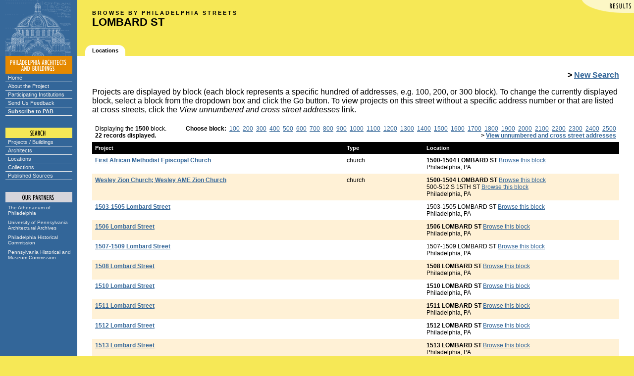

--- FILE ---
content_type: text/html;charset=UTF-8
request_url: https://www.philadelphiabuildings.org/pab/app/view_street.cfm/51520?PJ_GRID_BlockNumber=15
body_size: 6738
content:


<!DOCTYPE HTML PUBLIC "-//W3C//DTD HTML 4.0 Transitional//EN">

<html>
<head>
	<title>View Street</title>
<LINK REL="stylesheet" TYPE="text/css" HREF="/pab/includes/global.css" TITLE="styleformat"></head>




<body bgcolor="#F6E856" 
   text="#000000" link="#336699" alink="#CC6600" vlink="#336699" 
   topmargin=0 leftmargin=0 marginheight=0 marginwidth=0>


<script language="JavaScript" type="text/javascript">
// set up rollovers

if (document.images) 
   {
   /*
   ho1 = new Image(135,18);
   ho1.src = "/pab/images/menu/home1.gif";
   ho2 = new Image(135,18);
   ho2.src = "/pab/images/menu/home2.gif";

   au1 = new Image(135,18);
   au1.src = "/pab/images/menu/about1.gif";
   au2 = new Image(135,18);
   au2.src = "/pab/images/menu/about2.gif";

   cx1 = new Image(135,18);
   cx1.src = "/pab/images/menu/exhibits1.gif";
   cx2 = new Image(135,18);
   cx2.src = "/pab/images/menu/exhibits2.gif";

   pg1 = new Image(135,18);
   pg1.src = "/pab/images/menu/participating1.gif";
   pg2 = new Image(135,18);
   pg2.src = "/pab/images/menu/participating2.gif";
   
   sf1 = new Image(135,18);
   sf1.src = "/pab/images/menu/feedback1.gif";
   sf2 = new Image(135,18);
   sf2.src = "/pab/images/menu/feedback2.gif";

   su1 = new Image(135,18);
   su1.src = "/pab/images/menu/subscribe1.gif";
   su2 = new Image(135,18);
   su2.src = "/pab/images/menu/subscribe2.gif";
   
   sp1 = new Image(135,18);
   sp1.src = "/pab/images/menu/projects1.gif";
   sp2 = new Image(135,18);
   sp2.src = "/pab/images/menu/projects2.gif";

   sa1 = new Image(135,18);
   sa1.src = "/pab/images/menu/architects1.gif";
   sa2 = new Image(135,18);
   sa2.src = "/pab/images/menu/architects2.gif";

   sl1 = new Image(135,18);
   sl1.src = "/pab/images/menu/locations1.gif";
   sl2 = new Image(135,18);
   sl2.src = "/pab/images/menu/locations2.gif";

   sc1 = new Image(135,18);
   sc1.src = "/pab/images/menu/collections1.gif";
   sc2 = new Image(135,18);
   sc2.src = "/pab/images/menu/collections2.gif";

   ap1 = new Image(135,31);
   ap1.src = "/pab/images/menu/athenaeum1.gif";
   ap2 = new Image(135,31);
   ap2.src = "/pab/images/menu/athenaeum2.gif";

   ar1 = new Image(135,31);
   ar1.src = "/pab/images/menu/archives1.gif";
   ar2 = new Image(135,31);
   ar2.src = "/pab/images/menu/archives2.gif";

   ph1 = new Image(135,31);
   ph1.src = "/pab/images/menu/phlhist1.gif";
   ph2 = new Image(135,31);
   ph2.src = "/pab/images/menu/phlhist2.gif";

   pa1 = new Image(135,31);
   pa1.src = "/pab/images/menu/penhist1.gif";
   pa2 = new Image(135,31);
   pa2.src = "/pab/images/menu/penhist2.gif";
   */
   
   aab1 = new Image(135, 102);
   aab1.src = "/pab/images/menu/aab-partnership.gif";
   aab2 = new Image(135, 102);
   aab2.src = "/pab/images/menu/aab-partnership2.gif";
   }

// image replacement

function imgSwap(imgDocID,imgObjName) 
   {
   if (document.images) 
      { document.images[imgDocID].src = eval(imgObjName + ".src") }
   }

</script>


<!-- main layout table -->
<table cellpadding=0 cellspacing=0 border=0 width="100%">



<tr valign=bottom>

	
			<td width=156 bgcolor="#336699" rowspan="2">
				<img src="/pab/images/dome.gif" width=156 height=113 border=0 alt="">
			</td>
			

   <td width="100%" valign="top">

   <!-- banner -->
   

	<link rel="stylesheet" href="/pab/includes/darkbanner.css" type="text/css">

	<table align="right" border="0" cellspacing="0" cellpadding="0">
		<tr><td><img alt="Search Results" src="/pab/images/corners/results.gif" width="106" height="26"></td></tr>
	</table>
	
	<div class="header">
	<small><b>B R O W S E  &nbsp; B Y  &nbsp; P H I L A D E L P H I A  &nbsp; S T R E E T S</b></small><br>
	<big class="banner"><b>
	LOMBARD ST 
	</b></big>
	</div>
	

	</td></tr><tr valign="bottom"><td valign="bottom">

   <!-- navigation tabs -->
   <table cellpadding=0 cellspacing=0 border=0>
   <tr valign=middle height="22">

   		
		<td><img src="/pab/images/spacer.gif" width=16 height=1 border=0 alt=""></td>
		
	<td><img src="/pab/images/gold-trace/tab2l.gif" width=14 height=22 border=0 alt=""></td>
	<td bgcolor="#FFFFFF"><span class="tab"><nobr><b>Locations</b></span></nobr></td>
	<td><img src="/pab/images/gold-trace/tab2r.gif" width=16 height=22 border=0 alt=""></td>
	
   </tr></table>
   
   

</td>
</tr>



		<tr valign="top">

		
			<td bgcolor="#336699" align=center>
			
	
			
			<img src="/pab/images/menu/pab.gif" width=135 height=36 border=0 
				alt="PHILADELPHIA ARCHITECTS AND BUILDINGS"><br>

			<div class="navcontainer">
			<ul class="navlist">
				<li><a href="/pab/index.cfm">Home</a></li>
				<li><a href="/pab/about.cfm">About the Project</a></li>
				<li><a href="/pab/app/list_institutions.cfm">Participating Institutions</a></li>
				<li><a href="/pab/feedback.cfm?Page=/pab/app/view_street.cfm">Send Us Feedback</a></li>
				<li><a href="/pab/app/subscribe.cfm"><b>Subscribe to PAB</b></a></li>
			</ul>
			</div>
	
			
			<img src="/pab/images/menu/search.gif" width=135 height=45 
				border=0 alt="SEARCH"><br>
			
			<div class="navcontainer">
			<ul class="navlist">
				<li><a href="/pab/app/search_by_name.cfm">Projects / Buildings</a></li>
				<li><a href="/pab/app/search_architect.cfm">Architects</a></li>
				<li><a href="/pab/app/search_location.cfm">Locations</a></li>
				<li><a href="/pab/app/list_institutions.cfm">Collections</a></li>
				<li><a href="/pab/app/list_sources.cfm">Published Sources</a></li>
			</ul>
			</div>

			

			
			
	
			
			<img src="/pab/images/menu/partners.gif" width=135 height=48 
			border=0 alt="OUR PARTNERS"><br>

			<div class="partnerscontainer">
			<ul class="navlist">
				<li><a href="https://www.philaathenaeum.org/">
						The Athenaeum of Philadelphia</a></li>
				<li><a href="https://www.design.upenn.edu/architectural-archives/home">
						University of Pennsylvania Architectural Archives</a></li>
				<li><a href="https://www.phila.gov/historical/">
						Philadelphia Historical Commission</a></li>
				<li><a href="https://www.phmc.state.pa.us/">
						Pennsylvania Historical and Museum Commission</a></li>
			</ul>
			</div>
			
		
			</td>
		
			
		   <td bgcolor="#FFFFFF">
		
		
		   <!-- main body of page -->
		   <table cellpadding="30" cellspacing="0" border="0" width="100%">
		   <tr valign="top" bgcolor="#FFFFFF"><td>
		
<div align="right"><b>&gt; <a href="/pab/app/search_location.cfm">New Search</a></b></div>


<p>Projects are displayed by block (each block represents a specific hundred of addresses,
e.g. 100, 200, or 300 block).  To change the currently displayed block, select a block from
the dropdown box and click the Go button.  To view projects on this street without a specific
address number or that are listed at cross streets, click the <i>View unnumbered and cross street
addresses</i> link.</p>


<form action="/pab/app/view_street.cfm/51520" method="get" enablecab="no">


	<TABLE align="center" width="100%" border="0" cellpadding="6" cellspacing="0">
	<tr class="tabular" valign="bottom">

	
			<td>
				Displaying the <b>1500</b> block.
				<br>
				
					<b>22 records displayed.</b>
				
			</td>
		
	
	
	<td align="right">
		
			<b>Choose block:</b> 
			
				&nbsp;<a href="/pab/app/view_street.cfm/51520?PJ_GRID_BlockNumber=1">100</a>
			
				&nbsp;<a href="/pab/app/view_street.cfm/51520?PJ_GRID_BlockNumber=2">200</a>
			
				&nbsp;<a href="/pab/app/view_street.cfm/51520?PJ_GRID_BlockNumber=3">300</a>
			
				&nbsp;<a href="/pab/app/view_street.cfm/51520?PJ_GRID_BlockNumber=4">400</a>
			
				&nbsp;<a href="/pab/app/view_street.cfm/51520?PJ_GRID_BlockNumber=5">500</a>
			
				&nbsp;<a href="/pab/app/view_street.cfm/51520?PJ_GRID_BlockNumber=6">600</a>
			
				&nbsp;<a href="/pab/app/view_street.cfm/51520?PJ_GRID_BlockNumber=7">700</a>
			
				&nbsp;<a href="/pab/app/view_street.cfm/51520?PJ_GRID_BlockNumber=8">800</a>
			
				&nbsp;<a href="/pab/app/view_street.cfm/51520?PJ_GRID_BlockNumber=9">900</a>
			
				&nbsp;<a href="/pab/app/view_street.cfm/51520?PJ_GRID_BlockNumber=10">1000</a>
			
				&nbsp;<a href="/pab/app/view_street.cfm/51520?PJ_GRID_BlockNumber=11">1100</a>
			
				&nbsp;<a href="/pab/app/view_street.cfm/51520?PJ_GRID_BlockNumber=12">1200</a>
			
				&nbsp;<a href="/pab/app/view_street.cfm/51520?PJ_GRID_BlockNumber=13">1300</a>
			
				&nbsp;<a href="/pab/app/view_street.cfm/51520?PJ_GRID_BlockNumber=14">1400</a>
			
				&nbsp;<a href="/pab/app/view_street.cfm/51520?PJ_GRID_BlockNumber=15">1500</a>
			
				&nbsp;<a href="/pab/app/view_street.cfm/51520?PJ_GRID_BlockNumber=16">1600</a>
			
				&nbsp;<a href="/pab/app/view_street.cfm/51520?PJ_GRID_BlockNumber=17">1700</a>
			
				&nbsp;<a href="/pab/app/view_street.cfm/51520?PJ_GRID_BlockNumber=18">1800</a>
			
				&nbsp;<a href="/pab/app/view_street.cfm/51520?PJ_GRID_BlockNumber=19">1900</a>
			
				&nbsp;<a href="/pab/app/view_street.cfm/51520?PJ_GRID_BlockNumber=20">2000</a>
			
				&nbsp;<a href="/pab/app/view_street.cfm/51520?PJ_GRID_BlockNumber=21">2100</a>
			
				&nbsp;<a href="/pab/app/view_street.cfm/51520?PJ_GRID_BlockNumber=22">2200</a>
			
				&nbsp;<a href="/pab/app/view_street.cfm/51520?PJ_GRID_BlockNumber=23">2300</a>
			
				&nbsp;<a href="/pab/app/view_street.cfm/51520?PJ_GRID_BlockNumber=24">2400</a>
			
				&nbsp;<a href="/pab/app/view_street.cfm/51520?PJ_GRID_BlockNumber=25">2500</a>
			
		<br>
		
		<b>&gt; <a href="/pab/app/view_street.cfm/51520?PJ_GRID_BlockNumber=">
		View unnumbered and cross street addresses</a></b>
		
	
	</td>
	</TR>
	</table>
	



<table cellpadding="6" cellspacing="0" border="0" width="100%">


<tr>

	<td valign="top" bgcolor="#000000" colspan="2"><span class="white"><b>Project</b></span></td>

	<td valign="top" bgcolor="#000000"><span class="white"><b>Type</b></span></td>

	<td valign="top" bgcolor="#000000"><span class="white"><b>Location</b></span></td>

</tr>
<tr class="tabular"> 
	<td valign="top">
	
		<a href="/pab/app/pj_display.cfm/280106">
	
	<b>First African Methodist Episcopal Church</b></a>
	</td>

	<td valign="top">
		&nbsp;
	</td>


	<td valign="top">
		church<br> </td>


	
	<td valign="top">
	

<script type="text/javascript">

function removeLocation(RecordId, LocationId)
{
	jQuery.post("/pab/app/remove_location.cfm",
	{
		Async: 1,
		LocationId: LocationId,
		RecordId: RecordId
	},
	function(data, status)
	{
		if (data == "OK")
		{
			jQuery('#' + LocationId).hide("slow");
		}
	});

	return false;
}

function removeAddress(RecordId, AddressId)
{
	jQuery.post("/pab/app/remove_address.cfm",
	{
		Async: 1,
		AddressId: AddressId,
		RecordId: RecordId
	},
	function(data, status)
	{
		if (data == "OK")
		{
			jQuery('#' + AddressId).hide("slow");
		}
	});

	return false;
}

</script>


		<span id="3F5FEA34-3BCF-4D2E-9C174977B6FE38B9">
	
		<b>1500-1504 LOMBARD ST </b>
	
	
	<span class="tabular">
	
		<a href="/pab/app/view_street.cfm/51520?PJ_GRID_BLOCKNUMBER=15">Browse this block</a>
	
	</span>

	
	
	
		<br></span>
	<span id="04F9E618-7DB3-4C60-AD42AD2D6F8BE3D9"> Philadelphia, PA 

	<span class="tabular">
	
	</span>

	<br></span> 
	</td>

	
	
	</tr>
	
<tr class="tabular" bgcolor="#FFF1D6">

	<td valign="top">
	
		<a href="/pab/app/pj_display.cfm/72894">
	
	<b>Wesley Zion Church; Wesley AME Zion Church</b></a>
	</td>

	<td valign="top">
		&nbsp;
	</td>


	<td valign="top">
		church<br> </td>


	
	<td valign="top">
	

<script type="text/javascript">

function removeLocation(RecordId, LocationId)
{
	jQuery.post("/pab/app/remove_location.cfm",
	{
		Async: 1,
		LocationId: LocationId,
		RecordId: RecordId
	},
	function(data, status)
	{
		if (data == "OK")
		{
			jQuery('#' + LocationId).hide("slow");
		}
	});

	return false;
}

function removeAddress(RecordId, AddressId)
{
	jQuery.post("/pab/app/remove_address.cfm",
	{
		Async: 1,
		AddressId: AddressId,
		RecordId: RecordId
	},
	function(data, status)
	{
		if (data == "OK")
		{
			jQuery('#' + AddressId).hide("slow");
		}
	});

	return false;
}

</script>


		<span id="BCC5230C-666E-4B0D-8D3F40AAD9CAF7C0">
	
		<b>1500-1504 LOMBARD ST </b>
	
	
	<span class="tabular">
	
		<a href="/pab/app/view_street.cfm/51520?PJ_GRID_BLOCKNUMBER=15">Browse this block</a>
	
	</span>

	
	
	
		<br></span>
	
		<span id="1621A4C5-6F91-49FB-A66C90AF7556F0DB">
	500-512 S 15TH ST 
	
	<span class="tabular">
	
		<a href="/pab/app/view_street.cfm/88080?PJ_GRID_BLOCKNUMBER=5">Browse this block</a>
	
	</span>

	
	
	
		<br></span>
	<span id="L-PHC-6736"> Philadelphia, PA 

	<span class="tabular">
	
	</span>

	<br></span> 
	</td>

	
	
	</tr>
	
<tr class="tabular"> 
	<td valign="top">
	
		<a href="/pab/app/pj_display.cfm/72895">
	
	<b>1503-1505 Lombard Street</b></a>
	</td>

	<td valign="top">
		&nbsp;
	</td>


	<td valign="top">
		&nbsp;</td>


	
	<td valign="top">
	

<script type="text/javascript">

function removeLocation(RecordId, LocationId)
{
	jQuery.post("/pab/app/remove_location.cfm",
	{
		Async: 1,
		LocationId: LocationId,
		RecordId: RecordId
	},
	function(data, status)
	{
		if (data == "OK")
		{
			jQuery('#' + LocationId).hide("slow");
		}
	});

	return false;
}

function removeAddress(RecordId, AddressId)
{
	jQuery.post("/pab/app/remove_address.cfm",
	{
		Async: 1,
		AddressId: AddressId,
		RecordId: RecordId
	},
	function(data, status)
	{
		if (data == "OK")
		{
			jQuery('#' + AddressId).hide("slow");
		}
	});

	return false;
}

</script>


		<span id="9D9B79E4-8668-4813-BA4AE21D5EB14688">
	1503-1505 LOMBARD ST 
	
	<span class="tabular">
	
		<a href="/pab/app/view_street.cfm/51520?PJ_GRID_BLOCKNUMBER=15">Browse this block</a>
	
	</span>

	
	
	
		<br></span>
	<span id="L-PHC-6738"> Philadelphia, PA 

	<span class="tabular">
	
	</span>

	<br></span> 
	</td>

	
	
	</tr>
	
<tr class="tabular" bgcolor="#FFF1D6">

	<td valign="top">
	
		<a href="/pab/app/pj_display.cfm/72896">
	
	<b>1506 Lombard Street</b></a>
	</td>

	<td valign="top">
		&nbsp;
	</td>


	<td valign="top">
		&nbsp;</td>


	
	<td valign="top">
	

<script type="text/javascript">

function removeLocation(RecordId, LocationId)
{
	jQuery.post("/pab/app/remove_location.cfm",
	{
		Async: 1,
		LocationId: LocationId,
		RecordId: RecordId
	},
	function(data, status)
	{
		if (data == "OK")
		{
			jQuery('#' + LocationId).hide("slow");
		}
	});

	return false;
}

function removeAddress(RecordId, AddressId)
{
	jQuery.post("/pab/app/remove_address.cfm",
	{
		Async: 1,
		AddressId: AddressId,
		RecordId: RecordId
	},
	function(data, status)
	{
		if (data == "OK")
		{
			jQuery('#' + AddressId).hide("slow");
		}
	});

	return false;
}

</script>


		<span id="65174001-5012-492B-AF0DF1408E27ED19">
	
		<b>1506 LOMBARD ST </b>
	
	
	<span class="tabular">
	
		<a href="/pab/app/view_street.cfm/51520?PJ_GRID_BLOCKNUMBER=15">Browse this block</a>
	
	</span>

	
	
	
		<br></span>
	<span id="L-PHC-6739"> Philadelphia, PA 

	<span class="tabular">
	
	</span>

	<br></span> 
	</td>

	
	
	</tr>
	
<tr class="tabular"> 
	<td valign="top">
	
		<a href="/pab/app/pj_display.cfm/72897">
	
	<b>1507-1509 Lombard Street</b></a>
	</td>

	<td valign="top">
		&nbsp;
	</td>


	<td valign="top">
		&nbsp;</td>


	
	<td valign="top">
	

<script type="text/javascript">

function removeLocation(RecordId, LocationId)
{
	jQuery.post("/pab/app/remove_location.cfm",
	{
		Async: 1,
		LocationId: LocationId,
		RecordId: RecordId
	},
	function(data, status)
	{
		if (data == "OK")
		{
			jQuery('#' + LocationId).hide("slow");
		}
	});

	return false;
}

function removeAddress(RecordId, AddressId)
{
	jQuery.post("/pab/app/remove_address.cfm",
	{
		Async: 1,
		AddressId: AddressId,
		RecordId: RecordId
	},
	function(data, status)
	{
		if (data == "OK")
		{
			jQuery('#' + AddressId).hide("slow");
		}
	});

	return false;
}

</script>


		<span id="5CEF40CE-680E-4F51-929C9F1042D6DB89">
	1507-1509 LOMBARD ST 
	
	<span class="tabular">
	
		<a href="/pab/app/view_street.cfm/51520?PJ_GRID_BLOCKNUMBER=15">Browse this block</a>
	
	</span>

	
	
	
		<br></span>
	<span id="L-PHC-6740"> Philadelphia, PA 

	<span class="tabular">
	
	</span>

	<br></span> 
	</td>

	
	
	</tr>
	
<tr class="tabular" bgcolor="#FFF1D6">

	<td valign="top">
	
		<a href="/pab/app/pj_display.cfm/72898">
	
	<b>1508 Lombard Street</b></a>
	</td>

	<td valign="top">
		&nbsp;
	</td>


	<td valign="top">
		&nbsp;</td>


	
	<td valign="top">
	

<script type="text/javascript">

function removeLocation(RecordId, LocationId)
{
	jQuery.post("/pab/app/remove_location.cfm",
	{
		Async: 1,
		LocationId: LocationId,
		RecordId: RecordId
	},
	function(data, status)
	{
		if (data == "OK")
		{
			jQuery('#' + LocationId).hide("slow");
		}
	});

	return false;
}

function removeAddress(RecordId, AddressId)
{
	jQuery.post("/pab/app/remove_address.cfm",
	{
		Async: 1,
		AddressId: AddressId,
		RecordId: RecordId
	},
	function(data, status)
	{
		if (data == "OK")
		{
			jQuery('#' + AddressId).hide("slow");
		}
	});

	return false;
}

</script>


		<span id="501BA1D7-042C-4D2C-A511143CA6A68ED2">
	
		<b>1508 LOMBARD ST </b>
	
	
	<span class="tabular">
	
		<a href="/pab/app/view_street.cfm/51520?PJ_GRID_BLOCKNUMBER=15">Browse this block</a>
	
	</span>

	
	
	
		<br></span>
	<span id="L-PHC-6741"> Philadelphia, PA 

	<span class="tabular">
	
	</span>

	<br></span> 
	</td>

	
	
	</tr>
	
<tr class="tabular"> 
	<td valign="top">
	
		<a href="/pab/app/pj_display.cfm/72899">
	
	<b>1510 Lombard Street</b></a>
	</td>

	<td valign="top">
		&nbsp;
	</td>


	<td valign="top">
		&nbsp;</td>


	
	<td valign="top">
	

<script type="text/javascript">

function removeLocation(RecordId, LocationId)
{
	jQuery.post("/pab/app/remove_location.cfm",
	{
		Async: 1,
		LocationId: LocationId,
		RecordId: RecordId
	},
	function(data, status)
	{
		if (data == "OK")
		{
			jQuery('#' + LocationId).hide("slow");
		}
	});

	return false;
}

function removeAddress(RecordId, AddressId)
{
	jQuery.post("/pab/app/remove_address.cfm",
	{
		Async: 1,
		AddressId: AddressId,
		RecordId: RecordId
	},
	function(data, status)
	{
		if (data == "OK")
		{
			jQuery('#' + AddressId).hide("slow");
		}
	});

	return false;
}

</script>


		<span id="7DDC0B6B-5B3F-49FC-B01BA0360280F208">
	
		<b>1510 LOMBARD ST </b>
	
	
	<span class="tabular">
	
		<a href="/pab/app/view_street.cfm/51520?PJ_GRID_BLOCKNUMBER=15">Browse this block</a>
	
	</span>

	
	
	
		<br></span>
	<span id="L-PHC-6742"> Philadelphia, PA 

	<span class="tabular">
	
	</span>

	<br></span> 
	</td>

	
	
	</tr>
	
<tr class="tabular" bgcolor="#FFF1D6">

	<td valign="top">
	
		<a href="/pab/app/pj_display.cfm/72900">
	
	<b>1511 Lombard Street</b></a>
	</td>

	<td valign="top">
		&nbsp;
	</td>


	<td valign="top">
		&nbsp;</td>


	
	<td valign="top">
	

<script type="text/javascript">

function removeLocation(RecordId, LocationId)
{
	jQuery.post("/pab/app/remove_location.cfm",
	{
		Async: 1,
		LocationId: LocationId,
		RecordId: RecordId
	},
	function(data, status)
	{
		if (data == "OK")
		{
			jQuery('#' + LocationId).hide("slow");
		}
	});

	return false;
}

function removeAddress(RecordId, AddressId)
{
	jQuery.post("/pab/app/remove_address.cfm",
	{
		Async: 1,
		AddressId: AddressId,
		RecordId: RecordId
	},
	function(data, status)
	{
		if (data == "OK")
		{
			jQuery('#' + AddressId).hide("slow");
		}
	});

	return false;
}

</script>


		<span id="743D8502-E6EE-4516-8D230EE2259CDBC5">
	
		<b>1511 LOMBARD ST </b>
	
	
	<span class="tabular">
	
		<a href="/pab/app/view_street.cfm/51520?PJ_GRID_BLOCKNUMBER=15">Browse this block</a>
	
	</span>

	
	
	
		<br></span>
	<span id="L-PHC-6743"> Philadelphia, PA 

	<span class="tabular">
	
	</span>

	<br></span> 
	</td>

	
	
	</tr>
	
<tr class="tabular"> 
	<td valign="top">
	
		<a href="/pab/app/pj_display.cfm/72901">
	
	<b>1512 Lombard Street</b></a>
	</td>

	<td valign="top">
		&nbsp;
	</td>


	<td valign="top">
		&nbsp;</td>


	
	<td valign="top">
	

<script type="text/javascript">

function removeLocation(RecordId, LocationId)
{
	jQuery.post("/pab/app/remove_location.cfm",
	{
		Async: 1,
		LocationId: LocationId,
		RecordId: RecordId
	},
	function(data, status)
	{
		if (data == "OK")
		{
			jQuery('#' + LocationId).hide("slow");
		}
	});

	return false;
}

function removeAddress(RecordId, AddressId)
{
	jQuery.post("/pab/app/remove_address.cfm",
	{
		Async: 1,
		AddressId: AddressId,
		RecordId: RecordId
	},
	function(data, status)
	{
		if (data == "OK")
		{
			jQuery('#' + AddressId).hide("slow");
		}
	});

	return false;
}

</script>


		<span id="F92CF02B-BED5-41CD-9F881BC410F8F99A">
	
		<b>1512 LOMBARD ST </b>
	
	
	<span class="tabular">
	
		<a href="/pab/app/view_street.cfm/51520?PJ_GRID_BLOCKNUMBER=15">Browse this block</a>
	
	</span>

	
	
	
		<br></span>
	<span id="L-PHC-6744"> Philadelphia, PA 

	<span class="tabular">
	
	</span>

	<br></span> 
	</td>

	
	
	</tr>
	
<tr class="tabular" bgcolor="#FFF1D6">

	<td valign="top">
	
		<a href="/pab/app/pj_display.cfm/72902">
	
	<b>1513 Lombard Street</b></a>
	</td>

	<td valign="top">
		&nbsp;
	</td>


	<td valign="top">
		&nbsp;</td>


	
	<td valign="top">
	

<script type="text/javascript">

function removeLocation(RecordId, LocationId)
{
	jQuery.post("/pab/app/remove_location.cfm",
	{
		Async: 1,
		LocationId: LocationId,
		RecordId: RecordId
	},
	function(data, status)
	{
		if (data == "OK")
		{
			jQuery('#' + LocationId).hide("slow");
		}
	});

	return false;
}

function removeAddress(RecordId, AddressId)
{
	jQuery.post("/pab/app/remove_address.cfm",
	{
		Async: 1,
		AddressId: AddressId,
		RecordId: RecordId
	},
	function(data, status)
	{
		if (data == "OK")
		{
			jQuery('#' + AddressId).hide("slow");
		}
	});

	return false;
}

</script>


		<span id="F6AE520D-D738-4CC7-AB4581FB58C7EDEC">
	
		<b>1513 LOMBARD ST </b>
	
	
	<span class="tabular">
	
		<a href="/pab/app/view_street.cfm/51520?PJ_GRID_BLOCKNUMBER=15">Browse this block</a>
	
	</span>

	
	
	
		<br></span>
	<span id="L-PHC-6745"> Philadelphia, PA 

	<span class="tabular">
	
	</span>

	<br></span> 
	</td>

	
	
	</tr>
	
<tr class="tabular"> 
	<td valign="top">
	
		<a href="/pab/app/pj_display.cfm/72903">
	
	<b>1514 Lombard Street</b></a>
	</td>

	<td valign="top">
		&nbsp;
	</td>


	<td valign="top">
		&nbsp;</td>


	
	<td valign="top">
	

<script type="text/javascript">

function removeLocation(RecordId, LocationId)
{
	jQuery.post("/pab/app/remove_location.cfm",
	{
		Async: 1,
		LocationId: LocationId,
		RecordId: RecordId
	},
	function(data, status)
	{
		if (data == "OK")
		{
			jQuery('#' + LocationId).hide("slow");
		}
	});

	return false;
}

function removeAddress(RecordId, AddressId)
{
	jQuery.post("/pab/app/remove_address.cfm",
	{
		Async: 1,
		AddressId: AddressId,
		RecordId: RecordId
	},
	function(data, status)
	{
		if (data == "OK")
		{
			jQuery('#' + AddressId).hide("slow");
		}
	});

	return false;
}

</script>


		<span id="E147A845-3673-4B10-89921C83892FF8A1">
	
		<b>1514 LOMBARD ST </b>
	
	
	<span class="tabular">
	
		<a href="/pab/app/view_street.cfm/51520?PJ_GRID_BLOCKNUMBER=15">Browse this block</a>
	
	</span>

	
	
	
		<br></span>
	<span id="390EE499-4C3E-4B00-BB373FC04BCC44DA"> Philadelphia, PA 

	<span class="tabular">
	
	</span>

	<br></span> 
	</td>

	
	
	</tr>
	
<tr class="tabular" bgcolor="#FFF1D6">

	<td valign="top">
	
		<a href="/pab/app/pj_display.cfm/72904">
	
	<b>1515 Lombard Street</b></a>
	</td>

	<td valign="top">
		&nbsp;
	</td>


	<td valign="top">
		&nbsp;</td>


	
	<td valign="top">
	

<script type="text/javascript">

function removeLocation(RecordId, LocationId)
{
	jQuery.post("/pab/app/remove_location.cfm",
	{
		Async: 1,
		LocationId: LocationId,
		RecordId: RecordId
	},
	function(data, status)
	{
		if (data == "OK")
		{
			jQuery('#' + LocationId).hide("slow");
		}
	});

	return false;
}

function removeAddress(RecordId, AddressId)
{
	jQuery.post("/pab/app/remove_address.cfm",
	{
		Async: 1,
		AddressId: AddressId,
		RecordId: RecordId
	},
	function(data, status)
	{
		if (data == "OK")
		{
			jQuery('#' + AddressId).hide("slow");
		}
	});

	return false;
}

</script>


		<span id="0E50EB98-C87A-4300-957F5B68E4D5403D">
	1515 LOMBARD ST 
	
	<span class="tabular">
	
		<a href="/pab/app/view_street.cfm/51520?PJ_GRID_BLOCKNUMBER=15">Browse this block</a>
	
	</span>

	
	
	
		<br></span>
	<span id="L-PHC-6747"> Philadelphia, PA 

	<span class="tabular">
	
	</span>

	<br></span> 
	</td>

	
	
	</tr>
	
<tr class="tabular"> 
	<td valign="top">
	
		<a href="/pab/app/pj_display.cfm/72905">
	
	<b>1516 Lombard Street</b></a>
	</td>

	<td valign="top">
		&nbsp;
	</td>


	<td valign="top">
		&nbsp;</td>


	
	<td valign="top">
	

<script type="text/javascript">

function removeLocation(RecordId, LocationId)
{
	jQuery.post("/pab/app/remove_location.cfm",
	{
		Async: 1,
		LocationId: LocationId,
		RecordId: RecordId
	},
	function(data, status)
	{
		if (data == "OK")
		{
			jQuery('#' + LocationId).hide("slow");
		}
	});

	return false;
}

function removeAddress(RecordId, AddressId)
{
	jQuery.post("/pab/app/remove_address.cfm",
	{
		Async: 1,
		AddressId: AddressId,
		RecordId: RecordId
	},
	function(data, status)
	{
		if (data == "OK")
		{
			jQuery('#' + AddressId).hide("slow");
		}
	});

	return false;
}

</script>


		<span id="BB34DEBB-1AB6-4850-9AA098817406F2C5">
	
		<b>1516 LOMBARD ST </b>
	
	
	<span class="tabular">
	
		<a href="/pab/app/view_street.cfm/51520?PJ_GRID_BLOCKNUMBER=15">Browse this block</a>
	
	</span>

	
	
	
		<br></span>
	<span id="L-PHC-6748"> Philadelphia, PA 

	<span class="tabular">
	
	</span>

	<br></span> 
	</td>

	
	
	</tr>
	
<tr class="tabular" bgcolor="#FFF1D6">

	<td valign="top">
	
		<a href="/pab/app/pj_display.cfm/72906">
	
	<b>1517 Lombard Street</b></a>
	</td>

	<td valign="top">
		&nbsp;
	</td>


	<td valign="top">
		&nbsp;</td>


	
	<td valign="top">
	

<script type="text/javascript">

function removeLocation(RecordId, LocationId)
{
	jQuery.post("/pab/app/remove_location.cfm",
	{
		Async: 1,
		LocationId: LocationId,
		RecordId: RecordId
	},
	function(data, status)
	{
		if (data == "OK")
		{
			jQuery('#' + LocationId).hide("slow");
		}
	});

	return false;
}

function removeAddress(RecordId, AddressId)
{
	jQuery.post("/pab/app/remove_address.cfm",
	{
		Async: 1,
		AddressId: AddressId,
		RecordId: RecordId
	},
	function(data, status)
	{
		if (data == "OK")
		{
			jQuery('#' + AddressId).hide("slow");
		}
	});

	return false;
}

</script>


		<span id="208474A5-4338-4D17-ADB5892D94397DF8">
	
		<b>1517 LOMBARD ST </b>
	
	
	<span class="tabular">
	
		<a href="/pab/app/view_street.cfm/51520?PJ_GRID_BLOCKNUMBER=15">Browse this block</a>
	
	</span>

	
	
	
		<br></span>
	<span id="L-PHC-6749"> Philadelphia, PA 

	<span class="tabular">
	
	</span>

	<br></span> 
	</td>

	
	
	</tr>
	
<tr class="tabular"> 
	<td valign="top">
	
		<a href="/pab/app/pj_display.cfm/43797">
	
	<b>Apartment House</b></a>
	</td>

	<td valign="top">
		&nbsp;
	</td>


	<td valign="top">
		apartment house<br> </td>


	
	<td valign="top">
	

<script type="text/javascript">

function removeLocation(RecordId, LocationId)
{
	jQuery.post("/pab/app/remove_location.cfm",
	{
		Async: 1,
		LocationId: LocationId,
		RecordId: RecordId
	},
	function(data, status)
	{
		if (data == "OK")
		{
			jQuery('#' + LocationId).hide("slow");
		}
	});

	return false;
}

function removeAddress(RecordId, AddressId)
{
	jQuery.post("/pab/app/remove_address.cfm",
	{
		Async: 1,
		AddressId: AddressId,
		RecordId: RecordId
	},
	function(data, status)
	{
		if (data == "OK")
		{
			jQuery('#' + AddressId).hide("slow");
		}
	});

	return false;
}

</script>


		<span id="D9B84352-67E5-45AC-89D12724BD6619B0">
	1519 LOMBARD ST 
	
	<span class="tabular">
	
		<a href="/pab/app/view_street.cfm/51520?PJ_GRID_BLOCKNUMBER=15">Browse this block</a>
	
	</span>

	
	
	
		<br></span>
	<span id="L-PHC-6750"> Philadelphia, PA 

	<span class="tabular">
	
	</span>

	<br></span> 
	</td>

	
	
	</tr>
	
<tr class="tabular" bgcolor="#FFF1D6">

	<td valign="top">
	
		<a href="/pab/app/pj_display.cfm/72907">
	
	<b>1523 Lombard Street</b></a>
	</td>

	<td valign="top">
		&nbsp;
	</td>


	<td valign="top">
		&nbsp;</td>


	
	<td valign="top">
	

<script type="text/javascript">

function removeLocation(RecordId, LocationId)
{
	jQuery.post("/pab/app/remove_location.cfm",
	{
		Async: 1,
		LocationId: LocationId,
		RecordId: RecordId
	},
	function(data, status)
	{
		if (data == "OK")
		{
			jQuery('#' + LocationId).hide("slow");
		}
	});

	return false;
}

function removeAddress(RecordId, AddressId)
{
	jQuery.post("/pab/app/remove_address.cfm",
	{
		Async: 1,
		AddressId: AddressId,
		RecordId: RecordId
	},
	function(data, status)
	{
		if (data == "OK")
		{
			jQuery('#' + AddressId).hide("slow");
		}
	});

	return false;
}

</script>


		<span id="70DC2B23-C8CE-476A-AC72C568D49F0C3E">
	
		<b>1523 LOMBARD ST </b>
	
	
	<span class="tabular">
	
		<a href="/pab/app/view_street.cfm/51520?PJ_GRID_BLOCKNUMBER=15">Browse this block</a>
	
	</span>

	
	
	
		<br></span>
	
		<span id="3B0D1053-8718-495C-AFD153213333B0C5">
	1520-1532 ADDISON ST 
	
	<span class="tabular">
	
		<a href="/pab/app/view_street.cfm/11320?PJ_GRID_BLOCKNUMBER=15">Browse this block</a>
	
	</span>

	
	
	
		<br></span>
	<span id="L-PHC-6751"> Philadelphia, PA 

	<span class="tabular">
	
	</span>

	<br></span> 
	</td>

	
	
	</tr>
	
<tr class="tabular"> 
	<td valign="top">
	
		<a href="/pab/app/pj_display.cfm/86606">
	
	<b>Frederick Douglass Hospital Nurses Home</b></a>
	<br><b>Client:</b> Frederick Douglass Hospital</td>

	<td valign="top">
		&nbsp;
	</td>


	<td valign="top">
		nurses home<br> </td>


	
	<td valign="top">
	

<script type="text/javascript">

function removeLocation(RecordId, LocationId)
{
	jQuery.post("/pab/app/remove_location.cfm",
	{
		Async: 1,
		LocationId: LocationId,
		RecordId: RecordId
	},
	function(data, status)
	{
		if (data == "OK")
		{
			jQuery('#' + LocationId).hide("slow");
		}
	});

	return false;
}

function removeAddress(RecordId, AddressId)
{
	jQuery.post("/pab/app/remove_address.cfm",
	{
		Async: 1,
		AddressId: AddressId,
		RecordId: RecordId
	},
	function(data, status)
	{
		if (data == "OK")
		{
			jQuery('#' + AddressId).hide("slow");
		}
	});

	return false;
}

</script>


		<span id="2F001F38-3A09-435A-8BC5FE3337060528">
	1530 LOMBARD ST 
	
	<span class="tabular">
	
		<a href="/pab/app/view_street.cfm/51520?PJ_GRID_BLOCKNUMBER=15">Browse this block</a>
	
	</span>

	
	
	
		<br></span>
	<span id="3D3F6F78-DC0F-4209-86B782875270F96D"> Philadelphia, PA 

	<span class="tabular">
	
	</span>

	<br></span> 
	</td>

	
	
	</tr>
	
<tr class="tabular" bgcolor="#FFF1D6">

	<td valign="top">
	
		<a href="/pab/app/pj_display.cfm/48082">
	
	<b>Frederick Douglasss Memorial Hospital</b></a>
	<br><b>Client:</b> Frederick Douglass Memorial Hospital</td>

	<td valign="top">
		&nbsp;
	</td>


	<td valign="top">
		hospital<br> </td>


	
	<td valign="top">
	

<script type="text/javascript">

function removeLocation(RecordId, LocationId)
{
	jQuery.post("/pab/app/remove_location.cfm",
	{
		Async: 1,
		LocationId: LocationId,
		RecordId: RecordId
	},
	function(data, status)
	{
		if (data == "OK")
		{
			jQuery('#' + LocationId).hide("slow");
		}
	});

	return false;
}

function removeAddress(RecordId, AddressId)
{
	jQuery.post("/pab/app/remove_address.cfm",
	{
		Async: 1,
		AddressId: AddressId,
		RecordId: RecordId
	},
	function(data, status)
	{
		if (data == "OK")
		{
			jQuery('#' + AddressId).hide("slow");
		}
	});

	return false;
}

</script>


		<span id="95AF5D78-4041-48ED-962A396B7C5B7AF1">
	1530 LOMBARD ST 
	
	<span class="tabular">
	
		<a href="/pab/app/view_street.cfm/51520?PJ_GRID_BLOCKNUMBER=15">Browse this block</a>
	
	</span>

	
	
	
		<br></span>
	<span id="F6F0C933-2910-45E3-B0E81F2443F53281"> Philadelphia, PA 

	<span class="tabular">
	
	</span>

	<br></span> 
	</td>

	
	
	</tr>
	
<tr class="tabular"> 
	<td valign="top">
	
		<a href="/pab/app/pj_display.cfm/72908">
	
	<b>1535 Lombard Street</b></a>
	</td>

	<td valign="top">
		&nbsp;
	</td>


	<td valign="top">
		&nbsp;</td>


	
	<td valign="top">
	

<script type="text/javascript">

function removeLocation(RecordId, LocationId)
{
	jQuery.post("/pab/app/remove_location.cfm",
	{
		Async: 1,
		LocationId: LocationId,
		RecordId: RecordId
	},
	function(data, status)
	{
		if (data == "OK")
		{
			jQuery('#' + LocationId).hide("slow");
		}
	});

	return false;
}

function removeAddress(RecordId, AddressId)
{
	jQuery.post("/pab/app/remove_address.cfm",
	{
		Async: 1,
		AddressId: AddressId,
		RecordId: RecordId
	},
	function(data, status)
	{
		if (data == "OK")
		{
			jQuery('#' + AddressId).hide("slow");
		}
	});

	return false;
}

</script>


		<span id="80FAD1B2-3A84-4884-99BAA231A5A0664E">
	
		<b>1535 LOMBARD ST </b>
	
	
	<span class="tabular">
	
		<a href="/pab/app/view_street.cfm/51520?PJ_GRID_BLOCKNUMBER=15">Browse this block</a>
	
	</span>

	
	
	
		<br></span>
	<span id="L-PHC-6752"> Philadelphia, PA 

	<span class="tabular">
	
	</span>

	<br></span> 
	</td>

	
	
	</tr>
	
<tr class="tabular" bgcolor="#FFF1D6">

	<td valign="top">
	
		<a href="/pab/app/pj_display.cfm/99926">
	
	<b>Frederick Douglass Memorial Hospital Nurses Home</b></a>
	<br><b>Client:</b> Frederick Douglass Memorial Hospital</td>

	<td valign="top">
		&nbsp;
	</td>


	<td valign="top">
		nurses home<br> </td>


	
	<td valign="top">
	

<script type="text/javascript">

function removeLocation(RecordId, LocationId)
{
	jQuery.post("/pab/app/remove_location.cfm",
	{
		Async: 1,
		LocationId: LocationId,
		RecordId: RecordId
	},
	function(data, status)
	{
		if (data == "OK")
		{
			jQuery('#' + LocationId).hide("slow");
		}
	});

	return false;
}

function removeAddress(RecordId, AddressId)
{
	jQuery.post("/pab/app/remove_address.cfm",
	{
		Async: 1,
		AddressId: AddressId,
		RecordId: RecordId
	},
	function(data, status)
	{
		if (data == "OK")
		{
			jQuery('#' + AddressId).hide("slow");
		}
	});

	return false;
}

</script>


		<span id="072CC239-F7BA-47BC-B754F5FD66CF2C5F">
	1536 LOMBARD ST 
	
	<span class="tabular">
	
		<a href="/pab/app/view_street.cfm/51520?PJ_GRID_BLOCKNUMBER=15">Browse this block</a>
	
	</span>

	
	
	
		<br></span>
	<span id="F25CD92A-20CC-4FC7-876A1D7CEDB7EAE5"> Philadelphia, PA 

	<span class="tabular">
	
	</span>

	<br></span> 
	</td>

	
	
	</tr>
	
<tr class="tabular"> 
	<td valign="top">
	
		<a href="/pab/app/pj_display.cfm/68236">
	
	<b>1537 Lombard Street</b></a>
	</td>

	<td valign="top">
		&nbsp;
	</td>


	<td valign="top">
		&nbsp;</td>


	
	<td valign="top">
	

<script type="text/javascript">

function removeLocation(RecordId, LocationId)
{
	jQuery.post("/pab/app/remove_location.cfm",
	{
		Async: 1,
		LocationId: LocationId,
		RecordId: RecordId
	},
	function(data, status)
	{
		if (data == "OK")
		{
			jQuery('#' + LocationId).hide("slow");
		}
	});

	return false;
}

function removeAddress(RecordId, AddressId)
{
	jQuery.post("/pab/app/remove_address.cfm",
	{
		Async: 1,
		AddressId: AddressId,
		RecordId: RecordId
	},
	function(data, status)
	{
		if (data == "OK")
		{
			jQuery('#' + AddressId).hide("slow");
		}
	});

	return false;
}

</script>


		<span id="B7D681BF-69A3-4221-99646448420F206D">
	
		<b>1537 LOMBARD ST </b>
	
	
	<span class="tabular">
	
		<a href="/pab/app/view_street.cfm/51520?PJ_GRID_BLOCKNUMBER=15">Browse this block</a>
	
	</span>

	
	
	
		<br></span>
	<span id="L-PHC-6753"> Philadelphia, PA 

	<span class="tabular">
	
	</span>

	<br></span> 
	</td>

	
	
	</tr>
	
<tr class="tabular" bgcolor="#FFF1D6">

	<td valign="top">
	
		<a href="/pab/app/pj_display.cfm/280122">
	
	<b>1540 Lombard St.</b></a>
	</td>

	<td valign="top">
		&nbsp;
	</td>


	<td valign="top">
		&nbsp;</td>


	
	<td valign="top">
	

<script type="text/javascript">

function removeLocation(RecordId, LocationId)
{
	jQuery.post("/pab/app/remove_location.cfm",
	{
		Async: 1,
		LocationId: LocationId,
		RecordId: RecordId
	},
	function(data, status)
	{
		if (data == "OK")
		{
			jQuery('#' + LocationId).hide("slow");
		}
	});

	return false;
}

function removeAddress(RecordId, AddressId)
{
	jQuery.post("/pab/app/remove_address.cfm",
	{
		Async: 1,
		AddressId: AddressId,
		RecordId: RecordId
	},
	function(data, status)
	{
		if (data == "OK")
		{
			jQuery('#' + AddressId).hide("slow");
		}
	});

	return false;
}

</script>


		<span id="3C5285FF-EF16-4D46-AD9BFD66E3797002">
	
		<b>1540 LOMBARD ST </b>
	
	
	<span class="tabular">
	
		<a href="/pab/app/view_street.cfm/51520?PJ_GRID_BLOCKNUMBER=15">Browse this block</a>
	
	</span>

	
	
	
		<br></span>
	<span id="5C484A3D-F2C8-474C-AA364B1BCBB6661E"> Philadelphia, PA 

	<span class="tabular">
	
	</span>

	<br></span> 
	</td>

	
	
	</tr>
	

</table>



</form>



	<p>&#160;<p>
	<small>
	
		<a href="/pab/index.cfm"><b>Philadelphia Architects and Buildings</b></a> | 
	
	<a href="/pab/about.cfm">About</a> | 
	
		<a href="/pab/app/list_institutions.cfm">Participating Institutions</a> | 
	
	<a href="/pab/feedback.cfm?Page=/pab/app/view_street.cfm&RecordId=C956D1C2-4E3F-43FD-B13CC7E5D1AFC231">Feedback</a> | 
	<a href="/pab/app/search_by_name.cfm">Search</a> | 
	
		<a href="/pab/app/login.cfm">Login</a>
	
	<br>   
	Website and System: Copyright &copy; 2026 by The Athenaeum of Philadelphia.<br />
	Data and Images: Copyright &copy; 2026 by various contributing institutions.  Used by permission.<br />
	All rights reserved.

	
	<br><img src="/pab/images/spacer.gif" width=1 height=300 border=0 alt="">
	  
	</small>

   
	</td></tr></table>

	</td>
</tr>
</table>
	

</body>
</html>


--- FILE ---
content_type: text/css
request_url: https://www.philadelphiabuildings.org/pab/includes/darkbanner.css
body_size: 171
content:
.banner
   {
   color: #000000;
   }

.smallbanner
	{
	color: #000000;
	}
